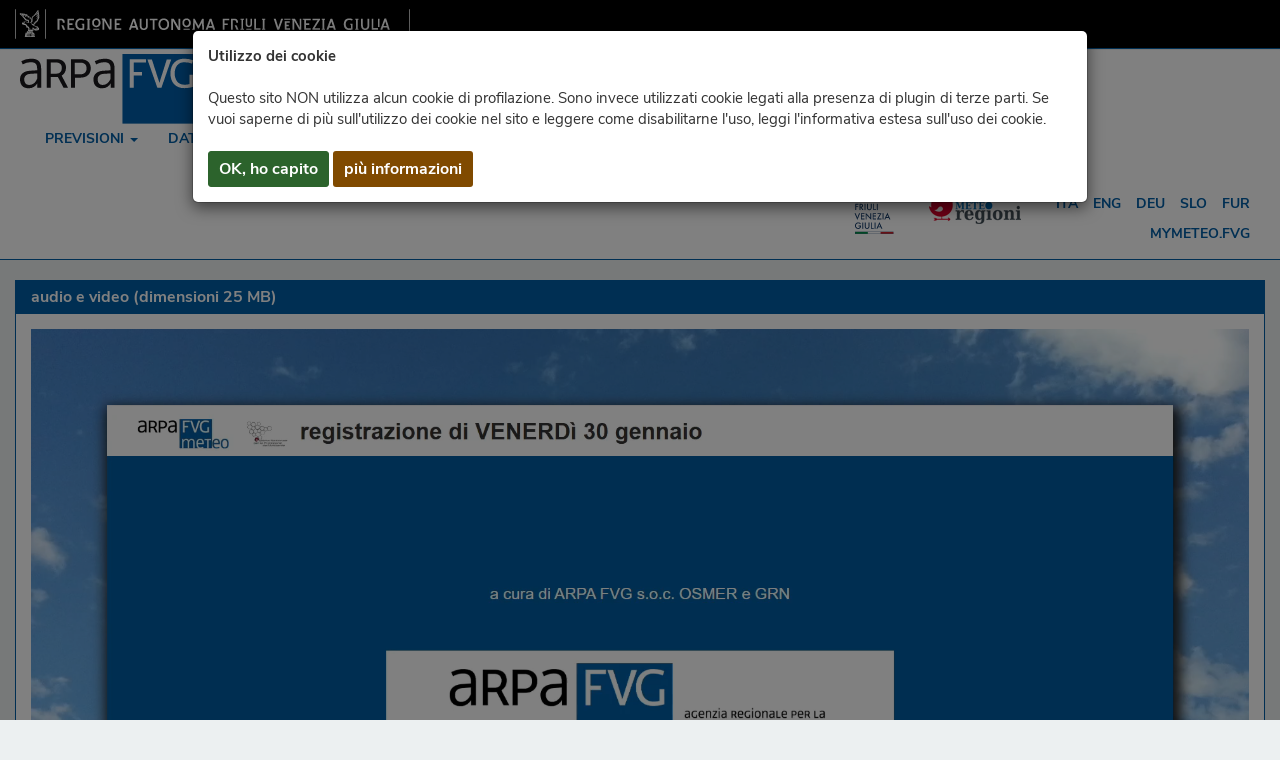

--- FILE ---
content_type: text/html; charset=utf-8
request_url: https://www.meteo.fvg.it/videomedia.php?ln=
body_size: 5078
content:
<!DOCTYPE html>
<html xmlns="https://www.w3.org/1999/xhtml" xml:lang="it" lang="it">
<head>

<script type="text/javascript">
    var _paq = window._paq || [];
    _paq.push(["disableCookies"]);
    _paq.push(['trackPageView']);
    _paq.push(['enableLinkTracking']);
    (function () {
        var u = "https://matomo.infofactory.it/";
        _paq.push(['setTrackerUrl', u + 'matomo.php']);
        _paq.push(['setSiteId', '6']);
        var d = document, g = d.createElement('script'), s = d.getElementsByTagName('script')[0];
        g.async = true; g.src = u + 'matomo.js'; s.parentNode.insertBefore(g, s);

        var ownTracker = 'https://matomo.meteo.fvg.it/';
        var ownWebsiteId = 1;

        _paq.push(['addTracker', ownTracker + 'matomo.php', ownWebsiteId]);
    })();

</script>


	<meta charset="utf-8" />
	<meta name="viewport" content="width=device-width, initial-scale=1" />
	<meta name="mobile-web-app-capable" content="yes" />
	<meta name="apple-mobile-web-app-capable" content="yes" />


        <meta property="og:site_name" content="www.meteo.fvg.it/videomedia.php" />
        <meta property="og:locale" content="it_IT" />
        <meta property="og:type" content="article" />
        <meta property="og:url" content="https://www.meteo.fvg.it/videomedia.php" />


        <meta property="og:title" content="ARPA FVG - OSMER" />
        <meta property="og:description" content="Osservatorio meteorologico regionale del FVG" />
        <meta property="og:image" content="https://www.meteo.fvg.it/img/logo_ARPA_meteo_q.jpg?418451658" />
        
        <meta name="keywords" content="meteo,fvg,friuli,tempo,previsioni,situazione,satellite,radar,clima,meteo.fvg,modelli,webcam,temperatura,pioggia,osmer,arpa"/>
        <meta name="author" content="meteo.fvg - OSMER"/>

        <meta name="description" content="Arpa FVG - Osservatorio meteorologico regionale del Friuli Venezia Giulia"/>
        <title> Arpa FVG - Osservatorio meteorologico regionale del Friuli Venezia Giulia </title>

	<link rel="icon" href="icon/favicon.ico" type="image/x-icon" />
	<link rel="shortcut icon" href="icon/favicon.ico" type="image/x-icon" />
	<link rel="apple-touch-icon" sizes="72x72" href="icon/apple-icon-72x72.png" />
	<link rel="apple-touch-icon" sizes="144x144" href="icon/apple-icon-144x144.png" />
        <link rel="apple-touch-icon" sizes="192x192" href="icon/apple-icon-192x192.png" />
	<link rel="icon" type="image/png" sizes="192x192"  href="icon/android-icon-192x192.png" />
	<link rel="icon" type="image/png" sizes="32x32" href="icon/favicon-32x32.png" />
	<link rel="icon" type="image/png" sizes="96x96" href="icon/favicon-96x96.png" />
	<link rel="icon" type="image/png" sizes="16x16" href="icon/favicon-16x16.png" />
	<meta name="msapplication-TileColor" content="#ffffff" />
	<meta name="msapplication-TileImage" content="icon/ms-icon-144x144.png" />
	<meta name="theme-color" content="#ffffff" />

        <link rel="manifest" href="icon/manifest.webmanifest" />
        

	<link rel="stylesheet" href="css/bootstrap-arpa.css?v=1717763367" />
	<link rel="stylesheet" href="css/bootstrap-panels.css?v=1695126166" />

        <script src="js/jquery-3.7.1.min.js"></script>
        <script src="js/hammer.min.js"></script>
	<script src="js/bootstrap.min.js"></script>

        <link rel="stylesheet" href="css/stile-font.css?v=1700749390" />

        <link rel="stylesheet" href="assets/style/barrafvg-style.css?v=1672390758" />
        <link rel="stylesheet" href="css/stile.css?v=1768207635" />

	<link rel="stylesheet" href="css/dataTables.bootstrap.css" />

	<!--[if lt IE 9]> <script src=https://oss.maxcdn.com/html5shiv/3.7.3/html5shiv.min.js></script> <script src=https://oss.maxcdn.com/respond/1.4.2/respond.min.js></script> <![endif]-->

</head>
<body>

<header>   
    <!-- barra FVG -->
    <div class="barrafvg">
      <div class="container-barrafvg">
                  <div class="wrapper-content-barrafvg" role="link" aria-label="regione fvg">
                      <a role="main" class="barrafvg-brand d-none d-lg-block" href="https://www.regione.fvg.it" aria-label="vai al sito della Regione Autonoma Friuli Venezia Giulia [apre nuova finestra]" target="_blank">
                      <img src="assets/images-loghi-RegioneFVG/logo-barra-FVG.png" alt="logo: Regione FVG" />
                      </a>
                      <div class="fvg-mobile">
                              <a role="main" class="barrafvg-brand" href="https://www.regione.fvg.it" aria-label="vai al sito della Regione Autonoma Friuli Venezia Giulia [apre nuova finestra]" target="_blank">
                                  <img src="assets/images-loghi-RegioneFVG/logo-barra-FVG-small.png" alt="logo: Regione FVG" />
                              </a>
                      </div>
                  </div>
      </div>
  </div>
</header>

<div class="modal fade" id="cookieModal" tabindex="-1" role="dialog" aria-labelledby="ok" aria-modal="true" aria-role="dialog" aria-hidden="true">
  <div class="modal-dialog" role="document">
    <div class="modal-content">
      <div class="modal-body">
        <div class="notice d-flex justify-content-between align-items-center">
          <div class="cookie-text">
          <strong>Utilizzo dei cookie</strong><br><br> 
Questo sito NON utilizza alcun cookie di profilazione. Sono invece utilizzati cookie legati alla presenza di plugin di terze parti.
Se vuoi saperne di più sull'utilizzo dei cookie nel sito e leggere come disabilitarne l'uso, leggi l'informativa estesa sull'uso dei cookie.
<br><br>
          </div>
          <div class="buttons d-flex flex-column flex-lg-row">
            <a id="ok" aria-label="ok cookie" href="#a" class="dismiss btn btn-success btn-sm hc" data-dismiss="modal" role="button" >OK, ho capito</a>
            <a aria-label="più informazioni" href="#a" data-url="cookie.php" class="info btn btn-warning btn-sm hc" data-dismiss="modal" role="button">più informazioni</a>
          </div>
        </div>
      </div>
    </div>
  </div>
</div>
<input type="hidden" name="ln" value=""/>
<nav id="mainnav" class="navbar navbar-default flat">
  <div class="container-fluid" aria-label="menu principale">
    <div class="navbar-header logobar">
      <button type="button" class="navbar-toggle" data-toggle="collapse" data-target=".NavBarTop" aria-label="menu">
        <span class="icon-bar"></span>
        <span class="icon-bar"></span>
        <span class="icon-bar"></span>
      </button>

      <div class=" hidden-lg hidden-xl">
<a class="navbar-brand marginright" aria-label="meteo regioni" title="io sono Friuli Venezia Giulia" target="_blank" href="https://www.turismofvg.it/">
        <img alt="io sono fvg" class="logoiosonofvg" src="img/iosonofvg.svg" />
</a>
</div>

      <a class="navbar-brand logo marginright" aria-label="www.meteo.fvg.it" title="www.meteo.fvg.it" href="home.php">
        <img alt="meteo.fvg" class="logometeo" src="img/arpa-logo.svg" />
      </a>
      <a class="navbar-brand logo marginright" aria-label="snpa" title="Sistema nazionale per la protezione dell'ambiente (SNPA)" target="_blank"  href="https://www.isprambiente.gov.it/it/sistema-nazionale-protezione-ambiente">
        <img alt="SNPA" class="logosnpa" src="img/snpa.svg" />
      </a>
 
      <div class="collapse navbar-collapse NavBarTop floatleft margintopmenu marginbottommenu" id="NavBarTopDown">
      <ul class="nav navbar-nav">
			<li class="dropdown">
				<a role="button" aria-label="previsioni" aria-haspopup="true" aria-expanded="false" class="dropdown-toggle" data-toggle="dropdown" href="#">previsioni
				<span class="caret"></span></a>
				<ul class="dropdown-menu">
		<li><a aria-label="dettaglio" href="previsioni.php?ln=">dettaglio</a></li><li><a aria-label="tendenza" href="previlong.php?ln=">tendenza</a></li><li><a aria-label="CFD - Bollettino di vigilanza" href="cfd.php?ln=">CFD - Bollettino di vigilanza</a></li><li><a aria-label="modelli" href="modelli.php?ln=">modelli</a></li><li><a aria-label="indice UV" href="uv.php?ln=">indice UV</a></li><li><a aria-label="archivio" href="archivio.php?ln=">archivio</a></li><li><a aria-label="audio e video" href="videomedia.php?ln=">audio e video</a></li>
				</ul>
			</li>
		
			<li class="dropdown">
				<a role="button" aria-label="dati" aria-haspopup="true" aria-expanded="false" class="dropdown-toggle" data-toggle="dropdown" href="#">dati
				<span class="caret"></span></a>
				<ul class="dropdown-menu">
		<li><a aria-label="mappe + dati" href="stazioni.php?ln=">mappe + dati</a></li><li><a aria-label="grafici" href="grafici.php?ln=">grafici</a></li><li><a aria-label="monitor (omnia)" href="monitor.php?ln=">monitor (omnia)</a></li><li><a aria-label="grandine" href="grandine.php?ln=">grandine</a></li><li><a aria-label="mappe interpolate" href="raster.php?ln=">mappe interpolate</a></li><li><a aria-label="archivio dati" href="archivio.php?ln=&p=dati">archivio dati</a></li><li><a aria-label="archivio mappe" href="archivio.php?ln=&p=mappe">archivio mappe</a></li><li><a aria-label="anagrafe stazioni" href="anagrafe.php?ln=">anagrafe stazioni</a></li>
				</ul>
			</li>
		
			<li class="dropdown">
				<a role="button" aria-label="radar" aria-haspopup="true" aria-expanded="false" class="dropdown-toggle" data-toggle="dropdown" href="#">radar
				<span class="caret"></span></a>
				<ul class="dropdown-menu">
		<li><a aria-label="movie" href="radar-geo-movie.php?ln=">movie</a></li><li><a aria-label="last" href="radar-geo.php?ln=">last</a></li><li><a aria-label="radar singoli" href="radar.php?ln=">radar singoli</a></li><li><a aria-label="tracking" href="radar_tracking.php?ln=">tracking</a></li><li><a aria-label="radar marino" href="radar_marino.php?ln=">radar marino</a></li><li><a aria-label="archivio" href="archivio.php?ln=&p=radar">archivio</a></li>
				</ul>
			</li>
		
			<li class="dropdown">
				<a role="button" aria-label="satellite" aria-haspopup="true" aria-expanded="false" class="dropdown-toggle" data-toggle="dropdown" href="#">satellite
				<span class="caret"></span></a>
				<ul class="dropdown-menu">
		<li><a aria-label="ultime immagini" href="satellite.php?ln=">ultime immagini</a></li><li><a aria-label="archivio" href="archivio.php?ln=&p=satellite">archivio</a></li>
				</ul>
			</li>
		
			<li class="dropdown">
				<a role="button" aria-label="webcam" aria-haspopup="true" aria-expanded="false" class="dropdown-toggle" data-toggle="dropdown" href="#">webcam
				<span class="caret"></span></a>
				<ul class="dropdown-menu">
		<li><a aria-label="pannello" href="webcam_img.php?ln=">pannello</a></li><li><a aria-label="pannello video" href="webcam_img.php?ln=&video=on">pannello video</a></li><li><a aria-label="mappa" href="webcam.php?ln=">mappa</a></li><li><a aria-label="360&deg;" href="webcam_360.php?ln=">360&deg;</a></li><li><a aria-label="archivio" href="archivio.php?ln=&p=webcam">archivio</a></li>
				</ul>
			</li>
		<li><a aria-label="clima" href="clima.php?ln=">clima</a></li><li><a aria-label="pubblicazioni" href="pubblicazioni.php?ln=">pubblicazioni</a></li>
			<li class="dropdown">
				<a role="button" aria-label="contatti e info" aria-haspopup="true" aria-expanded="false" class="dropdown-toggle" data-toggle="dropdown" href="#">contatti e info
				<span class="caret"></span></a>
				<ul class="dropdown-menu">
		<li><a aria-label="informazioni sul sito" href="info-sito.php?ln=">informazioni sul sito</a></li><li><a aria-label="note legali" href="note-legali.php?ln=">note legali</a></li><li><a aria-label="privacy e cookie" href="privacy.php?ln=">privacy e cookie</a></li><li><a aria-label="contatti" href="contatti.php?ln=">contatti</a></li>
				</ul>
			</li>
		
	<li class="dropdown">
		<a aria-label="menu" role="button" class="dropdown-toggle" data-toggle="dropdown" href="#">meteo per ...
		<span class="caret"></span></a>
		<ul class="dropdown-menu">

                        <li><a aria-label="mare" role="button" href="mare.php?ln=">mare</a></li>
                
                        <li><a aria-label="vicino a te" role="button" href="dovesei.php?ln=">vicino a te</a></li>
                
                        <li><a aria-label="monti" role="button" href="monti.php?ln=">monti</a></li>
                
                        <li><a aria-label="neve" role="button" href="neve.php?ln=">neve</a></li>
                
                        <li><a aria-label="agro" role="button" href="agro.php?ln=">agro</a></li>
                
                        <li><a aria-label="nitrati" role="button" href="nitrati.php?ln=">nitrati</a></li>
                
                        <li><a aria-label="gelo" role="button" href="gelate.php?ln=">gelo</a></li>
                
                        <li><a aria-label="caldo" role="button" href="caldo.php?ln=">caldo</a></li>
                
                        <li><a aria-label="rischi meteo" role="button" href="rischi_meteo.php?ln=">rischi meteo</a></li>
                
                        <li><a aria-label="THI bovine" role="button" href="thi.php?ln=">THI bovine</a></li>
                
                <li><a aria-label="scuole" role="button" target="_blank" href="https://www.arpa.fvg.it/temi/temi/meteo-e-clima/sezioni-principali/divulgazione-meteo-climatica/scuole/">scuole</a></li>
                
                <li><a aria-label="divulgazione" role="button" target="_blank" href="https://www.arpa.fvg.it/contatti/urp-ufficio-relazioni-col-pubblico/interventi-informativi-e-divulgativi-sul-territorio-regionale/">divulgazione</a></li>
                
		</ul>
	</li>
     </ul>


      </div>
 
    </div>
    <div class="collapse navbar-collapse NavBarTop" id="NavBarTopRight">
    
        <ul class="nav navbar-nav navbar-right langbar">
                <li class="marginright">
                
<a class="navbar-brand marginright" aria-label="meteo regioni" title="io sono Friuli Venezia Giulia" target="_blank" href="https://www.turismofvg.it/">
        <img alt="io sono fvg" class="logoiosonofvg" src="img/iosonofvg.svg" />
</a>

                </li>
	<li class="marginright">
		<a class="navbar-brand hidden-xs marginright" aria-label="meteo regioni" title="Meteo Regioni" target="_blank" href="https://www.meteoregioni.it">
	          <img alt="Meteo Regioni" src="img/meteoregioni.png" />
	      	</a>
	</li>

	<li><a aria-label="ita" href="/videomedia.php?ln=">ita</a></li>
	
	<li><a aria-label="eng" href="/videomedia.php?ln=-en">eng</a></li>
	
	<li><a aria-label="deu" href="/videomedia.php?ln=-de">deu</a></li>
	
	<li><a aria-label="slo" href="/videomedia.php?ln=-sl">slo</a></li>
	
	<li><a aria-label="fur" href="/videomedia.php?ln=-fur">fur</a></li>
	
</ul>
    
      <ul class="nav navbar-nav navbar-right mymeteobar">
		<li><a aria-label="mymeteo" href="utenti.php?ln=">mymeteo.fvg</a></li>
      </ul>

    </div>

    
  </div>

</nav>
<div class="container-fluid" id="main">
<div class="row">
	<div class="col-xs-12">
		<div class="panel panel-primary">
                        <div class="panel-heading">audio e video (dimensioni 25 MB)</div>
                        <div class="panel-body">
                <video width="100%" controls>
                        <source src="video/2026/20260130_ARPAFVG-osmer_previsioni.mp4" type="video/mp4">
                        Your browser does not support the video tag.
                </video>
                </div>
                </div>
	</div>
</div>		
	
<div class="row">
	<div class="col-xs-12">
		<div class="panel panel-primary">
                        <div class="panel-heading">audio</div>
                        <div class="panel-body">
                <audio controls>
                        <source src="audio/2026/20260131_ARPAFVG-osmer_previsioni.mp3" type="audio/mpeg">
                        non supportato
                </audio>
                </div>
                </div>
	</div>
</div>	

<script>
   $(document).ready(function(){ 
	$(window).scroll(function () { 
		if ($(this).scrollTop() > 50) { 
			$('#back-to-top').fadeIn(); 
		} else { 
			$('#back-to-top').fadeOut(); 
		} 
	}); 
	// scroll body to 0px on click 
	$('#back-to-top').click(function () { 
		$('#back-to-top').tooltip('hide'); 
		$('body,html').animate({ 
			scrollTop: 0 
		}, 800); 
		return false; 
	}); 

        var myElement2 = document.getElementById('questosito');
        var mc2 = new Hammer(myElement2);
        mc2.on('press',function(){
                alert($(myElement2).attr('data-name'));
        });


	$('#back-to-top').tooltip('show'); 
   });
</script>
<script src='js/cookie.js'></script>

<a id="back-to-top" class="btn btn-primary btn-lg back-to-top" role="button" title="Torna in alto" data-toggle="tooltip" data-placement="left"><span class="glyphicon glyphicon-chevron-up"></span></a>

</div>
<div class="hidden-md visible-xs prefooter"></div>
<div class="footer">
      <div class="container-fluid">

<div class="row">
  <div class="col-sm-8">
	<a aria-label="ARPA FVG" role="link" target="_blank" href="https://www.arpa.fvg.it"><strong>ARPA FVG</strong></a> - 
	s.o.c. OSMER e GRN - c/o Protezione civile FVG, via Natisone, 43 - I-33057 Palmanova (UD) - tel. <a href="tel:+390432926831">+39 0432 926831</a><br />
	<a href="https://www.meteo.fvg.it">www.meteo.fvg.it</a> - 
	<a href="contatti.php" >contatti</a> - 
	<a href="contatti.php" >posta certificata</a> - 
	<a href="info-sito.php" >informazioni sul sito</a> -
	<a href=https://form.agid.gov.it/view/7b67cc00-8cb3-11f0-8aaa-2550c798f8d0 >dichiarazione di accessibilità</a> -
	<a href="https://www.arpa.fvg.it/arpa/amministrazione/accessibilita/" >accessibilità</a> - 
	<a href="note-legali.php" >note legali</a> -
	<a href="privacy.php" >privacy e cookie</a> - 
	<a aria-label="sito per sviluppatori" target="_blank" href="http://dev.meteo.fvg.it">sviluppatori</a> -
	<a href="links.php" >links</a>  
  </div>
  <div class="col-sm-4">
     <div class="media">
      <div class="media-body text-right">
	<span id="questosito" data-name="osmervs05-Mozilla/5.0 (Macintosh; Intel Mac OS X 10_15_7) AppleWebKit/537.36 (KHTML, like Gecko) Chrome/131.0.0.0 Safari/537.36; ClaudeBot/1.0; +claudebot@anthropic.com) ">Questo sito</span> è pubblicato con licenza<br />
	<a aria-label="licenza creative commons" class="link_foot" rel="license" target="_blank" href="http://creativecommons.org/licenses/by-sa/3.0/it/">Creative Commons Attribuzione - Condividi allo stesso modo 3.0 Italia</a>
      </div>
      <div class="media-right media-middle">
 	<a rel="license" aria-label="licenza creative commons" target="_blank" href="http://creativecommons.org/licenses/by-sa/3.0/it/">
	  <img alt="Licenza Creative Commons" style="border-width:0" src="img/CC-by-sa_88x31.png" />
	</a>
      </div>
  </div>
</div>

      </div>
</div>
</div>
</body>
</html>
<!--osmervs05-->


--- FILE ---
content_type: text/css
request_url: https://www.meteo.fvg.it/css/stile-font.css?v=1700749390
body_size: 248
content:
@font-face {
    font-family: "DecimaWE";
    src: local("DecimaWE-bdIta"),url("../fonts/DecimaTTW-BdIta.ttf") format("truetype");
    font-weight: bold;
    font-style: italic
}

@font-face {
    font-family: "DecimaWE";
    src: local("DecimaWE-bd"),url("../fonts/DecimaTTWE-Bd.ttf") format("truetype");
    font-weight: bold
}

@font-face {
    font-family: "DecimaWE";
    src: local("DecimaWE-Ita"),url("../fonts/DecimaTTWE-Ita.ttf") format("truetype");
    font-style: italic
}

@font-face {
    font-family: "DecimaWE";
    src: local("DecimaWE-Reg"),url("../fonts/DecimaTTWE-Reg.ttf") format("truetype")
}


@font-face {
    font-family: "Nunito Sans";
    src: local("DecimaWE-bdIta"),url("../fonts/NunitoSans-BlackItalic.ttf") format("truetype");
    font-weight: bold;
    font-style: italic
}

@font-face {
    font-family: "Nunito Sans";
    src: local("DecimaWE-bd"),url("../fonts/NunitoSans-Bold.ttf") format("truetype");
    font-weight: bold
}

@font-face {
    font-family: "Nunito Sans";
    src: local("DecimaWE-Ita"),url("../fonts/NunitoSans-Italic.ttf") format("truetype");
    font-style: italic
}

@font-face {
    font-family: "Nunito Sans";
    src: local("DecimaWE-Reg"),url("../fonts/NunitoSans-Regular.ttf") format("truetype")
}